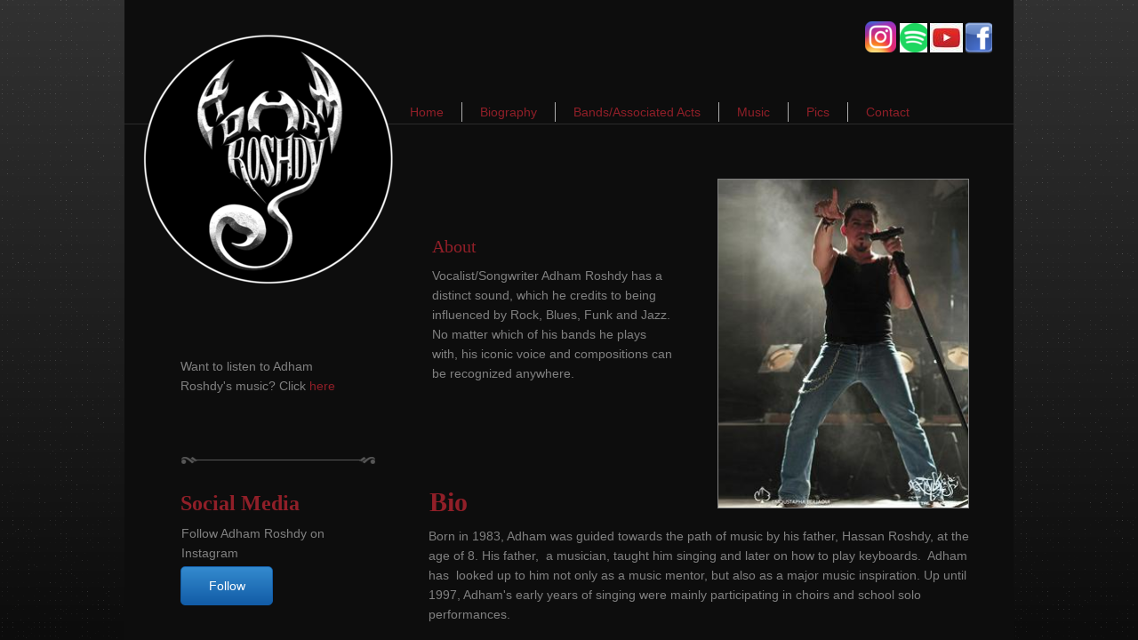

--- FILE ---
content_type: text/html; charset=utf-8
request_url: http://www.adhamroshdy.com/biography.html
body_size: 12642
content:
 <!DOCTYPE html><html lang="en" dir="ltr" data-tcc-ignore=""><head><title>Biography | Adham Roshdy</title><meta http-equiv="content-type" content="text/html; charset=UTF-8"><meta http-equiv="X-UA-Compatible" content="IE=edge,chrome=1"><link rel="stylesheet" type="text/css" href="site.css?v="><script> if (typeof ($sf) === "undefined") { $sf = { baseUrl: "https://img1.wsimg.com/wst/v7/WSB7_J_20231214_1603_WSB-19243_4607/v2", skin: "app", preload: 0, require: { jquery: "https://img1.wsimg.com/wst/v7/WSB7_J_20231214_1603_WSB-19243_4607/v2/libs/jquery/jq.js", paths: { "wsbcore": "common/wsb/core", "knockout": "libs/knockout/knockout" } } }; } </script><script id="duel" src="//img1.wsimg.com/starfield/duel/v2.5.8/duel.js?appid=O3BkA5J1#TzNCa0E1SjF2Mi41Ljdwcm9k"></script><script> define('jquery', ['jq!starfield/jquery.mod'], function(m) { return m; }); define('appconfig', [], { documentDownloadBaseUrl: 'http://nebula.wsimg.com' }); </script><meta http-equiv="Content-Location" content="biography.html"><meta name="generator" content="Starfield Technologies; Go Daddy Website Builder 7.0.5350"><meta name="description" content="Know how Adham Roshdy got into the music career, his experience in the music scene and more."><meta property="og:type" content="website"><meta property="og:title" content="Biography | Adham Roshdy"><meta property="og:site_name" content="Adham Roshdy | Vocalist-Bassist-Songwriter-Music Composer"><meta property="og:url" content="http://www.adhamroshdy.com/biography.html"><meta property="og:description" content="Know how Adham Roshdy got into the music career, his experience in the music scene and more."><meta property="og:image" content="//nebula.wsimg.com/998cf2bf6771c0e0ca403811f52799f6?AccessKeyId=896BEAB80A517DC5975C&disposition=0&alloworigin=1"><meta property="og:locale" content="en_AE"></head><body><style data-inline-fonts>/* vietnamese */
@font-face {
  font-family: 'Allura';
  font-style: normal;
  font-weight: 400;
  src: url(https://img1.wsimg.com/gfonts/s/allura/v23/9oRPNYsQpS4zjuA_hAgWDto.woff2) format('woff2');
  unicode-range: U+0102-0103, U+0110-0111, U+0128-0129, U+0168-0169, U+01A0-01A1, U+01AF-01B0, U+0300-0301, U+0303-0304, U+0308-0309, U+0323, U+0329, U+1EA0-1EF9, U+20AB;
}
/* latin-ext */
@font-face {
  font-family: 'Allura';
  font-style: normal;
  font-weight: 400;
  src: url(https://img1.wsimg.com/gfonts/s/allura/v23/9oRPNYsQpS4zjuA_hQgWDto.woff2) format('woff2');
  unicode-range: U+0100-02BA, U+02BD-02C5, U+02C7-02CC, U+02CE-02D7, U+02DD-02FF, U+0304, U+0308, U+0329, U+1D00-1DBF, U+1E00-1E9F, U+1EF2-1EFF, U+2020, U+20A0-20AB, U+20AD-20C0, U+2113, U+2C60-2C7F, U+A720-A7FF;
}
/* latin */
@font-face {
  font-family: 'Allura';
  font-style: normal;
  font-weight: 400;
  src: url(https://img1.wsimg.com/gfonts/s/allura/v23/9oRPNYsQpS4zjuA_iwgW.woff2) format('woff2');
  unicode-range: U+0000-00FF, U+0131, U+0152-0153, U+02BB-02BC, U+02C6, U+02DA, U+02DC, U+0304, U+0308, U+0329, U+2000-206F, U+20AC, U+2122, U+2191, U+2193, U+2212, U+2215, U+FEFF, U+FFFD;
}
/* cyrillic */
@font-face {
  font-family: 'Amatic SC';
  font-style: normal;
  font-weight: 400;
  src: url(https://img1.wsimg.com/gfonts/s/amaticsc/v28/TUZyzwprpvBS1izr_vOEDuSfQZQ.woff2) format('woff2');
  unicode-range: U+0301, U+0400-045F, U+0490-0491, U+04B0-04B1, U+2116;
}
/* hebrew */
@font-face {
  font-family: 'Amatic SC';
  font-style: normal;
  font-weight: 400;
  src: url(https://img1.wsimg.com/gfonts/s/amaticsc/v28/TUZyzwprpvBS1izr_vOECOSfQZQ.woff2) format('woff2');
  unicode-range: U+0307-0308, U+0590-05FF, U+200C-2010, U+20AA, U+25CC, U+FB1D-FB4F;
}
/* vietnamese */
@font-face {
  font-family: 'Amatic SC';
  font-style: normal;
  font-weight: 400;
  src: url(https://img1.wsimg.com/gfonts/s/amaticsc/v28/TUZyzwprpvBS1izr_vOEBeSfQZQ.woff2) format('woff2');
  unicode-range: U+0102-0103, U+0110-0111, U+0128-0129, U+0168-0169, U+01A0-01A1, U+01AF-01B0, U+0300-0301, U+0303-0304, U+0308-0309, U+0323, U+0329, U+1EA0-1EF9, U+20AB;
}
/* latin-ext */
@font-face {
  font-family: 'Amatic SC';
  font-style: normal;
  font-weight: 400;
  src: url(https://img1.wsimg.com/gfonts/s/amaticsc/v28/TUZyzwprpvBS1izr_vOEBOSfQZQ.woff2) format('woff2');
  unicode-range: U+0100-02BA, U+02BD-02C5, U+02C7-02CC, U+02CE-02D7, U+02DD-02FF, U+0304, U+0308, U+0329, U+1D00-1DBF, U+1E00-1E9F, U+1EF2-1EFF, U+2020, U+20A0-20AB, U+20AD-20C0, U+2113, U+2C60-2C7F, U+A720-A7FF;
}
/* latin */
@font-face {
  font-family: 'Amatic SC';
  font-style: normal;
  font-weight: 400;
  src: url(https://img1.wsimg.com/gfonts/s/amaticsc/v28/TUZyzwprpvBS1izr_vOECuSf.woff2) format('woff2');
  unicode-range: U+0000-00FF, U+0131, U+0152-0153, U+02BB-02BC, U+02C6, U+02DA, U+02DC, U+0304, U+0308, U+0329, U+2000-206F, U+20AC, U+2122, U+2191, U+2193, U+2212, U+2215, U+FEFF, U+FFFD;
}
/* vietnamese */
@font-face {
  font-family: 'Arizonia';
  font-style: normal;
  font-weight: 400;
  src: url(https://img1.wsimg.com/gfonts/s/arizonia/v23/neIIzCemt4A5qa7mv5WOFqwKUQ.woff2) format('woff2');
  unicode-range: U+0102-0103, U+0110-0111, U+0128-0129, U+0168-0169, U+01A0-01A1, U+01AF-01B0, U+0300-0301, U+0303-0304, U+0308-0309, U+0323, U+0329, U+1EA0-1EF9, U+20AB;
}
/* latin-ext */
@font-face {
  font-family: 'Arizonia';
  font-style: normal;
  font-weight: 400;
  src: url(https://img1.wsimg.com/gfonts/s/arizonia/v23/neIIzCemt4A5qa7mv5WPFqwKUQ.woff2) format('woff2');
  unicode-range: U+0100-02BA, U+02BD-02C5, U+02C7-02CC, U+02CE-02D7, U+02DD-02FF, U+0304, U+0308, U+0329, U+1D00-1DBF, U+1E00-1E9F, U+1EF2-1EFF, U+2020, U+20A0-20AB, U+20AD-20C0, U+2113, U+2C60-2C7F, U+A720-A7FF;
}
/* latin */
@font-face {
  font-family: 'Arizonia';
  font-style: normal;
  font-weight: 400;
  src: url(https://img1.wsimg.com/gfonts/s/arizonia/v23/neIIzCemt4A5qa7mv5WBFqw.woff2) format('woff2');
  unicode-range: U+0000-00FF, U+0131, U+0152-0153, U+02BB-02BC, U+02C6, U+02DA, U+02DC, U+0304, U+0308, U+0329, U+2000-206F, U+20AC, U+2122, U+2191, U+2193, U+2212, U+2215, U+FEFF, U+FFFD;
}
/* latin */
@font-face {
  font-family: 'Averia Sans Libre';
  font-style: normal;
  font-weight: 400;
  src: url(https://img1.wsimg.com/gfonts/s/averiasanslibre/v20/ga6XaxZG_G5OvCf_rt7FH3B6BHLMEdVOEoI.woff2) format('woff2');
  unicode-range: U+0000-00FF, U+0131, U+0152-0153, U+02BB-02BC, U+02C6, U+02DA, U+02DC, U+0304, U+0308, U+0329, U+2000-206F, U+20AC, U+2122, U+2191, U+2193, U+2212, U+2215, U+FEFF, U+FFFD;
}
/* latin */
@font-face {
  font-family: 'Cabin Sketch';
  font-style: normal;
  font-weight: 400;
  src: url(https://img1.wsimg.com/gfonts/s/cabinsketch/v23/QGYpz_kZZAGCONcK2A4bGOj8mNhN.woff2) format('woff2');
  unicode-range: U+0000-00FF, U+0131, U+0152-0153, U+02BB-02BC, U+02C6, U+02DA, U+02DC, U+0304, U+0308, U+0329, U+2000-206F, U+20AC, U+2122, U+2191, U+2193, U+2212, U+2215, U+FEFF, U+FFFD;
}
/* vietnamese */
@font-face {
  font-family: 'Francois One';
  font-style: normal;
  font-weight: 400;
  src: url(https://img1.wsimg.com/gfonts/s/francoisone/v22/_Xmr-H4zszafZw3A-KPSZut9zgiRi_Y.woff2) format('woff2');
  unicode-range: U+0102-0103, U+0110-0111, U+0128-0129, U+0168-0169, U+01A0-01A1, U+01AF-01B0, U+0300-0301, U+0303-0304, U+0308-0309, U+0323, U+0329, U+1EA0-1EF9, U+20AB;
}
/* latin-ext */
@font-face {
  font-family: 'Francois One';
  font-style: normal;
  font-weight: 400;
  src: url(https://img1.wsimg.com/gfonts/s/francoisone/v22/_Xmr-H4zszafZw3A-KPSZut9zwiRi_Y.woff2) format('woff2');
  unicode-range: U+0100-02BA, U+02BD-02C5, U+02C7-02CC, U+02CE-02D7, U+02DD-02FF, U+0304, U+0308, U+0329, U+1D00-1DBF, U+1E00-1E9F, U+1EF2-1EFF, U+2020, U+20A0-20AB, U+20AD-20C0, U+2113, U+2C60-2C7F, U+A720-A7FF;
}
/* latin */
@font-face {
  font-family: 'Francois One';
  font-style: normal;
  font-weight: 400;
  src: url(https://img1.wsimg.com/gfonts/s/francoisone/v22/_Xmr-H4zszafZw3A-KPSZut9wQiR.woff2) format('woff2');
  unicode-range: U+0000-00FF, U+0131, U+0152-0153, U+02BB-02BC, U+02C6, U+02DA, U+02DC, U+0304, U+0308, U+0329, U+2000-206F, U+20AC, U+2122, U+2191, U+2193, U+2212, U+2215, U+FEFF, U+FFFD;
}
/* latin-ext */
@font-face {
  font-family: 'Fredericka the Great';
  font-style: normal;
  font-weight: 400;
  src: url(https://img1.wsimg.com/gfonts/s/frederickathegreat/v23/9Bt33CxNwt7aOctW2xjbCstzwVKsIBVV--StxbcVcg.woff2) format('woff2');
  unicode-range: U+0100-02BA, U+02BD-02C5, U+02C7-02CC, U+02CE-02D7, U+02DD-02FF, U+0304, U+0308, U+0329, U+1D00-1DBF, U+1E00-1E9F, U+1EF2-1EFF, U+2020, U+20A0-20AB, U+20AD-20C0, U+2113, U+2C60-2C7F, U+A720-A7FF;
}
/* latin */
@font-face {
  font-family: 'Fredericka the Great';
  font-style: normal;
  font-weight: 400;
  src: url(https://img1.wsimg.com/gfonts/s/frederickathegreat/v23/9Bt33CxNwt7aOctW2xjbCstzwVKsIBVV--Sjxbc.woff2) format('woff2');
  unicode-range: U+0000-00FF, U+0131, U+0152-0153, U+02BB-02BC, U+02C6, U+02DA, U+02DC, U+0304, U+0308, U+0329, U+2000-206F, U+20AC, U+2122, U+2191, U+2193, U+2212, U+2215, U+FEFF, U+FFFD;
}
/* latin */
@font-face {
  font-family: 'Jacques Francois Shadow';
  font-style: normal;
  font-weight: 400;
  src: url(https://img1.wsimg.com/gfonts/s/jacquesfrancoisshadow/v27/KR1FBtOz8PKTMk-kqdkLVrvR0ECFrB6Pin-2_p8Suno.woff2) format('woff2');
  unicode-range: U+0000-00FF, U+0131, U+0152-0153, U+02BB-02BC, U+02C6, U+02DA, U+02DC, U+0304, U+0308, U+0329, U+2000-206F, U+20AC, U+2122, U+2191, U+2193, U+2212, U+2215, U+FEFF, U+FFFD;
}
/* latin */
@font-face {
  font-family: 'Josefin Slab';
  font-style: normal;
  font-weight: 400;
  src: url(https://img1.wsimg.com/gfonts/s/josefinslab/v29/lW-swjwOK3Ps5GSJlNNkMalNpiZe_ldbOR4W71msR349Kg.woff2) format('woff2');
  unicode-range: U+0000-00FF, U+0131, U+0152-0153, U+02BB-02BC, U+02C6, U+02DA, U+02DC, U+0304, U+0308, U+0329, U+2000-206F, U+20AC, U+2122, U+2191, U+2193, U+2212, U+2215, U+FEFF, U+FFFD;
}
/* latin-ext */
@font-face {
  font-family: 'Kaushan Script';
  font-style: normal;
  font-weight: 400;
  src: url(https://img1.wsimg.com/gfonts/s/kaushanscript/v19/vm8vdRfvXFLG3OLnsO15WYS5DG72wNJHMw.woff2) format('woff2');
  unicode-range: U+0100-02BA, U+02BD-02C5, U+02C7-02CC, U+02CE-02D7, U+02DD-02FF, U+0304, U+0308, U+0329, U+1D00-1DBF, U+1E00-1E9F, U+1EF2-1EFF, U+2020, U+20A0-20AB, U+20AD-20C0, U+2113, U+2C60-2C7F, U+A720-A7FF;
}
/* latin */
@font-face {
  font-family: 'Kaushan Script';
  font-style: normal;
  font-weight: 400;
  src: url(https://img1.wsimg.com/gfonts/s/kaushanscript/v19/vm8vdRfvXFLG3OLnsO15WYS5DG74wNI.woff2) format('woff2');
  unicode-range: U+0000-00FF, U+0131, U+0152-0153, U+02BB-02BC, U+02C6, U+02DA, U+02DC, U+0304, U+0308, U+0329, U+2000-206F, U+20AC, U+2122, U+2191, U+2193, U+2212, U+2215, U+FEFF, U+FFFD;
}
/* latin-ext */
@font-face {
  font-family: 'Love Ya Like A Sister';
  font-style: normal;
  font-weight: 400;
  src: url(https://img1.wsimg.com/gfonts/s/loveyalikeasister/v23/R70EjzUBlOqPeouhFDfR80-0FhOqJubN-BeL-3xdgGE.woff2) format('woff2');
  unicode-range: U+0100-02BA, U+02BD-02C5, U+02C7-02CC, U+02CE-02D7, U+02DD-02FF, U+0304, U+0308, U+0329, U+1D00-1DBF, U+1E00-1E9F, U+1EF2-1EFF, U+2020, U+20A0-20AB, U+20AD-20C0, U+2113, U+2C60-2C7F, U+A720-A7FF;
}
/* latin */
@font-face {
  font-family: 'Love Ya Like A Sister';
  font-style: normal;
  font-weight: 400;
  src: url(https://img1.wsimg.com/gfonts/s/loveyalikeasister/v23/R70EjzUBlOqPeouhFDfR80-0FhOqJubN-BeL9Xxd.woff2) format('woff2');
  unicode-range: U+0000-00FF, U+0131, U+0152-0153, U+02BB-02BC, U+02C6, U+02DA, U+02DC, U+0304, U+0308, U+0329, U+2000-206F, U+20AC, U+2122, U+2191, U+2193, U+2212, U+2215, U+FEFF, U+FFFD;
}
/* cyrillic-ext */
@font-face {
  font-family: 'Merriweather';
  font-style: normal;
  font-weight: 400;
  font-stretch: 100%;
  src: url(https://img1.wsimg.com/gfonts/s/merriweather/v33/u-4D0qyriQwlOrhSvowK_l5UcA6zuSYEqOzpPe3HOZJ5eX1WtLaQwmYiScCmDxhtNOKl8yDr3icaGV31GvU.woff2) format('woff2');
  unicode-range: U+0460-052F, U+1C80-1C8A, U+20B4, U+2DE0-2DFF, U+A640-A69F, U+FE2E-FE2F;
}
/* cyrillic */
@font-face {
  font-family: 'Merriweather';
  font-style: normal;
  font-weight: 400;
  font-stretch: 100%;
  src: url(https://img1.wsimg.com/gfonts/s/merriweather/v33/u-4D0qyriQwlOrhSvowK_l5UcA6zuSYEqOzpPe3HOZJ5eX1WtLaQwmYiScCmDxhtNOKl8yDr3icaEF31GvU.woff2) format('woff2');
  unicode-range: U+0301, U+0400-045F, U+0490-0491, U+04B0-04B1, U+2116;
}
/* vietnamese */
@font-face {
  font-family: 'Merriweather';
  font-style: normal;
  font-weight: 400;
  font-stretch: 100%;
  src: url(https://img1.wsimg.com/gfonts/s/merriweather/v33/u-4D0qyriQwlOrhSvowK_l5UcA6zuSYEqOzpPe3HOZJ5eX1WtLaQwmYiScCmDxhtNOKl8yDr3icaG131GvU.woff2) format('woff2');
  unicode-range: U+0102-0103, U+0110-0111, U+0128-0129, U+0168-0169, U+01A0-01A1, U+01AF-01B0, U+0300-0301, U+0303-0304, U+0308-0309, U+0323, U+0329, U+1EA0-1EF9, U+20AB;
}
/* latin-ext */
@font-face {
  font-family: 'Merriweather';
  font-style: normal;
  font-weight: 400;
  font-stretch: 100%;
  src: url(https://img1.wsimg.com/gfonts/s/merriweather/v33/u-4D0qyriQwlOrhSvowK_l5UcA6zuSYEqOzpPe3HOZJ5eX1WtLaQwmYiScCmDxhtNOKl8yDr3icaGl31GvU.woff2) format('woff2');
  unicode-range: U+0100-02BA, U+02BD-02C5, U+02C7-02CC, U+02CE-02D7, U+02DD-02FF, U+0304, U+0308, U+0329, U+1D00-1DBF, U+1E00-1E9F, U+1EF2-1EFF, U+2020, U+20A0-20AB, U+20AD-20C0, U+2113, U+2C60-2C7F, U+A720-A7FF;
}
/* latin */
@font-face {
  font-family: 'Merriweather';
  font-style: normal;
  font-weight: 400;
  font-stretch: 100%;
  src: url(https://img1.wsimg.com/gfonts/s/merriweather/v33/u-4D0qyriQwlOrhSvowK_l5UcA6zuSYEqOzpPe3HOZJ5eX1WtLaQwmYiScCmDxhtNOKl8yDr3icaFF31.woff2) format('woff2');
  unicode-range: U+0000-00FF, U+0131, U+0152-0153, U+02BB-02BC, U+02C6, U+02DA, U+02DC, U+0304, U+0308, U+0329, U+2000-206F, U+20AC, U+2122, U+2191, U+2193, U+2212, U+2215, U+FEFF, U+FFFD;
}
/* latin-ext */
@font-face {
  font-family: 'Offside';
  font-style: normal;
  font-weight: 400;
  src: url(https://img1.wsimg.com/gfonts/s/offside/v26/HI_KiYMWKa9QrAykc5joR6-d.woff2) format('woff2');
  unicode-range: U+0100-02BA, U+02BD-02C5, U+02C7-02CC, U+02CE-02D7, U+02DD-02FF, U+0304, U+0308, U+0329, U+1D00-1DBF, U+1E00-1E9F, U+1EF2-1EFF, U+2020, U+20A0-20AB, U+20AD-20C0, U+2113, U+2C60-2C7F, U+A720-A7FF;
}
/* latin */
@font-face {
  font-family: 'Offside';
  font-style: normal;
  font-weight: 400;
  src: url(https://img1.wsimg.com/gfonts/s/offside/v26/HI_KiYMWKa9QrAykc5boRw.woff2) format('woff2');
  unicode-range: U+0000-00FF, U+0131, U+0152-0153, U+02BB-02BC, U+02C6, U+02DA, U+02DC, U+0304, U+0308, U+0329, U+2000-206F, U+20AC, U+2122, U+2191, U+2193, U+2212, U+2215, U+FEFF, U+FFFD;
}
/* cyrillic-ext */
@font-face {
  font-family: 'Open Sans';
  font-style: normal;
  font-weight: 400;
  font-stretch: 100%;
  src: url(https://img1.wsimg.com/gfonts/s/opensans/v44/memSYaGs126MiZpBA-UvWbX2vVnXBbObj2OVZyOOSr4dVJWUgsjZ0B4taVIGxA.woff2) format('woff2');
  unicode-range: U+0460-052F, U+1C80-1C8A, U+20B4, U+2DE0-2DFF, U+A640-A69F, U+FE2E-FE2F;
}
/* cyrillic */
@font-face {
  font-family: 'Open Sans';
  font-style: normal;
  font-weight: 400;
  font-stretch: 100%;
  src: url(https://img1.wsimg.com/gfonts/s/opensans/v44/memSYaGs126MiZpBA-UvWbX2vVnXBbObj2OVZyOOSr4dVJWUgsjZ0B4kaVIGxA.woff2) format('woff2');
  unicode-range: U+0301, U+0400-045F, U+0490-0491, U+04B0-04B1, U+2116;
}
/* greek-ext */
@font-face {
  font-family: 'Open Sans';
  font-style: normal;
  font-weight: 400;
  font-stretch: 100%;
  src: url(https://img1.wsimg.com/gfonts/s/opensans/v44/memSYaGs126MiZpBA-UvWbX2vVnXBbObj2OVZyOOSr4dVJWUgsjZ0B4saVIGxA.woff2) format('woff2');
  unicode-range: U+1F00-1FFF;
}
/* greek */
@font-face {
  font-family: 'Open Sans';
  font-style: normal;
  font-weight: 400;
  font-stretch: 100%;
  src: url(https://img1.wsimg.com/gfonts/s/opensans/v44/memSYaGs126MiZpBA-UvWbX2vVnXBbObj2OVZyOOSr4dVJWUgsjZ0B4jaVIGxA.woff2) format('woff2');
  unicode-range: U+0370-0377, U+037A-037F, U+0384-038A, U+038C, U+038E-03A1, U+03A3-03FF;
}
/* hebrew */
@font-face {
  font-family: 'Open Sans';
  font-style: normal;
  font-weight: 400;
  font-stretch: 100%;
  src: url(https://img1.wsimg.com/gfonts/s/opensans/v44/memSYaGs126MiZpBA-UvWbX2vVnXBbObj2OVZyOOSr4dVJWUgsjZ0B4iaVIGxA.woff2) format('woff2');
  unicode-range: U+0307-0308, U+0590-05FF, U+200C-2010, U+20AA, U+25CC, U+FB1D-FB4F;
}
/* math */
@font-face {
  font-family: 'Open Sans';
  font-style: normal;
  font-weight: 400;
  font-stretch: 100%;
  src: url(https://img1.wsimg.com/gfonts/s/opensans/v44/memSYaGs126MiZpBA-UvWbX2vVnXBbObj2OVZyOOSr4dVJWUgsjZ0B5caVIGxA.woff2) format('woff2');
  unicode-range: U+0302-0303, U+0305, U+0307-0308, U+0310, U+0312, U+0315, U+031A, U+0326-0327, U+032C, U+032F-0330, U+0332-0333, U+0338, U+033A, U+0346, U+034D, U+0391-03A1, U+03A3-03A9, U+03B1-03C9, U+03D1, U+03D5-03D6, U+03F0-03F1, U+03F4-03F5, U+2016-2017, U+2034-2038, U+203C, U+2040, U+2043, U+2047, U+2050, U+2057, U+205F, U+2070-2071, U+2074-208E, U+2090-209C, U+20D0-20DC, U+20E1, U+20E5-20EF, U+2100-2112, U+2114-2115, U+2117-2121, U+2123-214F, U+2190, U+2192, U+2194-21AE, U+21B0-21E5, U+21F1-21F2, U+21F4-2211, U+2213-2214, U+2216-22FF, U+2308-230B, U+2310, U+2319, U+231C-2321, U+2336-237A, U+237C, U+2395, U+239B-23B7, U+23D0, U+23DC-23E1, U+2474-2475, U+25AF, U+25B3, U+25B7, U+25BD, U+25C1, U+25CA, U+25CC, U+25FB, U+266D-266F, U+27C0-27FF, U+2900-2AFF, U+2B0E-2B11, U+2B30-2B4C, U+2BFE, U+3030, U+FF5B, U+FF5D, U+1D400-1D7FF, U+1EE00-1EEFF;
}
/* symbols */
@font-face {
  font-family: 'Open Sans';
  font-style: normal;
  font-weight: 400;
  font-stretch: 100%;
  src: url(https://img1.wsimg.com/gfonts/s/opensans/v44/memSYaGs126MiZpBA-UvWbX2vVnXBbObj2OVZyOOSr4dVJWUgsjZ0B5OaVIGxA.woff2) format('woff2');
  unicode-range: U+0001-000C, U+000E-001F, U+007F-009F, U+20DD-20E0, U+20E2-20E4, U+2150-218F, U+2190, U+2192, U+2194-2199, U+21AF, U+21E6-21F0, U+21F3, U+2218-2219, U+2299, U+22C4-22C6, U+2300-243F, U+2440-244A, U+2460-24FF, U+25A0-27BF, U+2800-28FF, U+2921-2922, U+2981, U+29BF, U+29EB, U+2B00-2BFF, U+4DC0-4DFF, U+FFF9-FFFB, U+10140-1018E, U+10190-1019C, U+101A0, U+101D0-101FD, U+102E0-102FB, U+10E60-10E7E, U+1D2C0-1D2D3, U+1D2E0-1D37F, U+1F000-1F0FF, U+1F100-1F1AD, U+1F1E6-1F1FF, U+1F30D-1F30F, U+1F315, U+1F31C, U+1F31E, U+1F320-1F32C, U+1F336, U+1F378, U+1F37D, U+1F382, U+1F393-1F39F, U+1F3A7-1F3A8, U+1F3AC-1F3AF, U+1F3C2, U+1F3C4-1F3C6, U+1F3CA-1F3CE, U+1F3D4-1F3E0, U+1F3ED, U+1F3F1-1F3F3, U+1F3F5-1F3F7, U+1F408, U+1F415, U+1F41F, U+1F426, U+1F43F, U+1F441-1F442, U+1F444, U+1F446-1F449, U+1F44C-1F44E, U+1F453, U+1F46A, U+1F47D, U+1F4A3, U+1F4B0, U+1F4B3, U+1F4B9, U+1F4BB, U+1F4BF, U+1F4C8-1F4CB, U+1F4D6, U+1F4DA, U+1F4DF, U+1F4E3-1F4E6, U+1F4EA-1F4ED, U+1F4F7, U+1F4F9-1F4FB, U+1F4FD-1F4FE, U+1F503, U+1F507-1F50B, U+1F50D, U+1F512-1F513, U+1F53E-1F54A, U+1F54F-1F5FA, U+1F610, U+1F650-1F67F, U+1F687, U+1F68D, U+1F691, U+1F694, U+1F698, U+1F6AD, U+1F6B2, U+1F6B9-1F6BA, U+1F6BC, U+1F6C6-1F6CF, U+1F6D3-1F6D7, U+1F6E0-1F6EA, U+1F6F0-1F6F3, U+1F6F7-1F6FC, U+1F700-1F7FF, U+1F800-1F80B, U+1F810-1F847, U+1F850-1F859, U+1F860-1F887, U+1F890-1F8AD, U+1F8B0-1F8BB, U+1F8C0-1F8C1, U+1F900-1F90B, U+1F93B, U+1F946, U+1F984, U+1F996, U+1F9E9, U+1FA00-1FA6F, U+1FA70-1FA7C, U+1FA80-1FA89, U+1FA8F-1FAC6, U+1FACE-1FADC, U+1FADF-1FAE9, U+1FAF0-1FAF8, U+1FB00-1FBFF;
}
/* vietnamese */
@font-face {
  font-family: 'Open Sans';
  font-style: normal;
  font-weight: 400;
  font-stretch: 100%;
  src: url(https://img1.wsimg.com/gfonts/s/opensans/v44/memSYaGs126MiZpBA-UvWbX2vVnXBbObj2OVZyOOSr4dVJWUgsjZ0B4vaVIGxA.woff2) format('woff2');
  unicode-range: U+0102-0103, U+0110-0111, U+0128-0129, U+0168-0169, U+01A0-01A1, U+01AF-01B0, U+0300-0301, U+0303-0304, U+0308-0309, U+0323, U+0329, U+1EA0-1EF9, U+20AB;
}
/* latin-ext */
@font-face {
  font-family: 'Open Sans';
  font-style: normal;
  font-weight: 400;
  font-stretch: 100%;
  src: url(https://img1.wsimg.com/gfonts/s/opensans/v44/memSYaGs126MiZpBA-UvWbX2vVnXBbObj2OVZyOOSr4dVJWUgsjZ0B4uaVIGxA.woff2) format('woff2');
  unicode-range: U+0100-02BA, U+02BD-02C5, U+02C7-02CC, U+02CE-02D7, U+02DD-02FF, U+0304, U+0308, U+0329, U+1D00-1DBF, U+1E00-1E9F, U+1EF2-1EFF, U+2020, U+20A0-20AB, U+20AD-20C0, U+2113, U+2C60-2C7F, U+A720-A7FF;
}
/* latin */
@font-face {
  font-family: 'Open Sans';
  font-style: normal;
  font-weight: 400;
  font-stretch: 100%;
  src: url(https://img1.wsimg.com/gfonts/s/opensans/v44/memSYaGs126MiZpBA-UvWbX2vVnXBbObj2OVZyOOSr4dVJWUgsjZ0B4gaVI.woff2) format('woff2');
  unicode-range: U+0000-00FF, U+0131, U+0152-0153, U+02BB-02BC, U+02C6, U+02DA, U+02DC, U+0304, U+0308, U+0329, U+2000-206F, U+20AC, U+2122, U+2191, U+2193, U+2212, U+2215, U+FEFF, U+FFFD;
}
/* cyrillic-ext */
@font-face {
  font-family: 'Oswald';
  font-style: normal;
  font-weight: 400;
  src: url(https://img1.wsimg.com/gfonts/s/oswald/v57/TK3_WkUHHAIjg75cFRf3bXL8LICs1_FvsUtiZTaR.woff2) format('woff2');
  unicode-range: U+0460-052F, U+1C80-1C8A, U+20B4, U+2DE0-2DFF, U+A640-A69F, U+FE2E-FE2F;
}
/* cyrillic */
@font-face {
  font-family: 'Oswald';
  font-style: normal;
  font-weight: 400;
  src: url(https://img1.wsimg.com/gfonts/s/oswald/v57/TK3_WkUHHAIjg75cFRf3bXL8LICs1_FvsUJiZTaR.woff2) format('woff2');
  unicode-range: U+0301, U+0400-045F, U+0490-0491, U+04B0-04B1, U+2116;
}
/* vietnamese */
@font-face {
  font-family: 'Oswald';
  font-style: normal;
  font-weight: 400;
  src: url(https://img1.wsimg.com/gfonts/s/oswald/v57/TK3_WkUHHAIjg75cFRf3bXL8LICs1_FvsUliZTaR.woff2) format('woff2');
  unicode-range: U+0102-0103, U+0110-0111, U+0128-0129, U+0168-0169, U+01A0-01A1, U+01AF-01B0, U+0300-0301, U+0303-0304, U+0308-0309, U+0323, U+0329, U+1EA0-1EF9, U+20AB;
}
/* latin-ext */
@font-face {
  font-family: 'Oswald';
  font-style: normal;
  font-weight: 400;
  src: url(https://img1.wsimg.com/gfonts/s/oswald/v57/TK3_WkUHHAIjg75cFRf3bXL8LICs1_FvsUhiZTaR.woff2) format('woff2');
  unicode-range: U+0100-02BA, U+02BD-02C5, U+02C7-02CC, U+02CE-02D7, U+02DD-02FF, U+0304, U+0308, U+0329, U+1D00-1DBF, U+1E00-1E9F, U+1EF2-1EFF, U+2020, U+20A0-20AB, U+20AD-20C0, U+2113, U+2C60-2C7F, U+A720-A7FF;
}
/* latin */
@font-face {
  font-family: 'Oswald';
  font-style: normal;
  font-weight: 400;
  src: url(https://img1.wsimg.com/gfonts/s/oswald/v57/TK3_WkUHHAIjg75cFRf3bXL8LICs1_FvsUZiZQ.woff2) format('woff2');
  unicode-range: U+0000-00FF, U+0131, U+0152-0153, U+02BB-02BC, U+02C6, U+02DA, U+02DC, U+0304, U+0308, U+0329, U+2000-206F, U+20AC, U+2122, U+2191, U+2193, U+2212, U+2215, U+FEFF, U+FFFD;
}
/* latin-ext */
@font-face {
  font-family: 'Over the Rainbow';
  font-style: normal;
  font-weight: 400;
  src: url(https://img1.wsimg.com/gfonts/s/overtherainbow/v23/11haGoXG1k_HKhMLUWz7Mc7vvW5ulvqs9eA2.woff2) format('woff2');
  unicode-range: U+0100-02BA, U+02BD-02C5, U+02C7-02CC, U+02CE-02D7, U+02DD-02FF, U+0304, U+0308, U+0329, U+1D00-1DBF, U+1E00-1E9F, U+1EF2-1EFF, U+2020, U+20A0-20AB, U+20AD-20C0, U+2113, U+2C60-2C7F, U+A720-A7FF;
}
/* latin */
@font-face {
  font-family: 'Over the Rainbow';
  font-style: normal;
  font-weight: 400;
  src: url(https://img1.wsimg.com/gfonts/s/overtherainbow/v23/11haGoXG1k_HKhMLUWz7Mc7vvW5ulvSs9Q.woff2) format('woff2');
  unicode-range: U+0000-00FF, U+0131, U+0152-0153, U+02BB-02BC, U+02C6, U+02DA, U+02DC, U+0304, U+0308, U+0329, U+2000-206F, U+20AC, U+2122, U+2191, U+2193, U+2212, U+2215, U+FEFF, U+FFFD;
}
/* cyrillic-ext */
@font-face {
  font-family: 'Pacifico';
  font-style: normal;
  font-weight: 400;
  src: url(https://img1.wsimg.com/gfonts/s/pacifico/v23/FwZY7-Qmy14u9lezJ-6K6MmTpA.woff2) format('woff2');
  unicode-range: U+0460-052F, U+1C80-1C8A, U+20B4, U+2DE0-2DFF, U+A640-A69F, U+FE2E-FE2F;
}
/* cyrillic */
@font-face {
  font-family: 'Pacifico';
  font-style: normal;
  font-weight: 400;
  src: url(https://img1.wsimg.com/gfonts/s/pacifico/v23/FwZY7-Qmy14u9lezJ-6D6MmTpA.woff2) format('woff2');
  unicode-range: U+0301, U+0400-045F, U+0490-0491, U+04B0-04B1, U+2116;
}
/* vietnamese */
@font-face {
  font-family: 'Pacifico';
  font-style: normal;
  font-weight: 400;
  src: url(https://img1.wsimg.com/gfonts/s/pacifico/v23/FwZY7-Qmy14u9lezJ-6I6MmTpA.woff2) format('woff2');
  unicode-range: U+0102-0103, U+0110-0111, U+0128-0129, U+0168-0169, U+01A0-01A1, U+01AF-01B0, U+0300-0301, U+0303-0304, U+0308-0309, U+0323, U+0329, U+1EA0-1EF9, U+20AB;
}
/* latin-ext */
@font-face {
  font-family: 'Pacifico';
  font-style: normal;
  font-weight: 400;
  src: url(https://img1.wsimg.com/gfonts/s/pacifico/v23/FwZY7-Qmy14u9lezJ-6J6MmTpA.woff2) format('woff2');
  unicode-range: U+0100-02BA, U+02BD-02C5, U+02C7-02CC, U+02CE-02D7, U+02DD-02FF, U+0304, U+0308, U+0329, U+1D00-1DBF, U+1E00-1E9F, U+1EF2-1EFF, U+2020, U+20A0-20AB, U+20AD-20C0, U+2113, U+2C60-2C7F, U+A720-A7FF;
}
/* latin */
@font-face {
  font-family: 'Pacifico';
  font-style: normal;
  font-weight: 400;
  src: url(https://img1.wsimg.com/gfonts/s/pacifico/v23/FwZY7-Qmy14u9lezJ-6H6Mk.woff2) format('woff2');
  unicode-range: U+0000-00FF, U+0131, U+0152-0153, U+02BB-02BC, U+02C6, U+02DA, U+02DC, U+0304, U+0308, U+0329, U+2000-206F, U+20AC, U+2122, U+2191, U+2193, U+2212, U+2215, U+FEFF, U+FFFD;
}
/* latin-ext */
@font-face {
  font-family: 'Romanesco';
  font-style: normal;
  font-weight: 400;
  src: url(https://img1.wsimg.com/gfonts/s/romanesco/v22/w8gYH2ozQOY7_r_J7mSX1XYKmOo.woff2) format('woff2');
  unicode-range: U+0100-02BA, U+02BD-02C5, U+02C7-02CC, U+02CE-02D7, U+02DD-02FF, U+0304, U+0308, U+0329, U+1D00-1DBF, U+1E00-1E9F, U+1EF2-1EFF, U+2020, U+20A0-20AB, U+20AD-20C0, U+2113, U+2C60-2C7F, U+A720-A7FF;
}
/* latin */
@font-face {
  font-family: 'Romanesco';
  font-style: normal;
  font-weight: 400;
  src: url(https://img1.wsimg.com/gfonts/s/romanesco/v22/w8gYH2ozQOY7_r_J7mSX23YK.woff2) format('woff2');
  unicode-range: U+0000-00FF, U+0131, U+0152-0153, U+02BB-02BC, U+02C6, U+02DA, U+02DC, U+0304, U+0308, U+0329, U+2000-206F, U+20AC, U+2122, U+2191, U+2193, U+2212, U+2215, U+FEFF, U+FFFD;
}
/* latin-ext */
@font-face {
  font-family: 'Sacramento';
  font-style: normal;
  font-weight: 400;
  src: url(https://img1.wsimg.com/gfonts/s/sacramento/v17/buEzpo6gcdjy0EiZMBUG4CMf_exL.woff2) format('woff2');
  unicode-range: U+0100-02BA, U+02BD-02C5, U+02C7-02CC, U+02CE-02D7, U+02DD-02FF, U+0304, U+0308, U+0329, U+1D00-1DBF, U+1E00-1E9F, U+1EF2-1EFF, U+2020, U+20A0-20AB, U+20AD-20C0, U+2113, U+2C60-2C7F, U+A720-A7FF;
}
/* latin */
@font-face {
  font-family: 'Sacramento';
  font-style: normal;
  font-weight: 400;
  src: url(https://img1.wsimg.com/gfonts/s/sacramento/v17/buEzpo6gcdjy0EiZMBUG4C0f_Q.woff2) format('woff2');
  unicode-range: U+0000-00FF, U+0131, U+0152-0153, U+02BB-02BC, U+02C6, U+02DA, U+02DC, U+0304, U+0308, U+0329, U+2000-206F, U+20AC, U+2122, U+2191, U+2193, U+2212, U+2215, U+FEFF, U+FFFD;
}
/* latin-ext */
@font-face {
  font-family: 'Seaweed Script';
  font-style: normal;
  font-weight: 400;
  src: url(https://img1.wsimg.com/gfonts/s/seaweedscript/v17/bx6cNx6Tne2pxOATYE8C_Rsoe3WA8qY2VQ.woff2) format('woff2');
  unicode-range: U+0100-02BA, U+02BD-02C5, U+02C7-02CC, U+02CE-02D7, U+02DD-02FF, U+0304, U+0308, U+0329, U+1D00-1DBF, U+1E00-1E9F, U+1EF2-1EFF, U+2020, U+20A0-20AB, U+20AD-20C0, U+2113, U+2C60-2C7F, U+A720-A7FF;
}
/* latin */
@font-face {
  font-family: 'Seaweed Script';
  font-style: normal;
  font-weight: 400;
  src: url(https://img1.wsimg.com/gfonts/s/seaweedscript/v17/bx6cNx6Tne2pxOATYE8C_Rsoe3WO8qY.woff2) format('woff2');
  unicode-range: U+0000-00FF, U+0131, U+0152-0153, U+02BB-02BC, U+02C6, U+02DA, U+02DC, U+0304, U+0308, U+0329, U+2000-206F, U+20AC, U+2122, U+2191, U+2193, U+2212, U+2215, U+FEFF, U+FFFD;
}
/* latin-ext */
@font-face {
  font-family: 'Special Elite';
  font-style: normal;
  font-weight: 400;
  src: url(https://img1.wsimg.com/gfonts/s/specialelite/v20/XLYgIZbkc4JPUL5CVArUVL0ntn4OSEFt.woff2) format('woff2');
  unicode-range: U+0100-02BA, U+02BD-02C5, U+02C7-02CC, U+02CE-02D7, U+02DD-02FF, U+0304, U+0308, U+0329, U+1D00-1DBF, U+1E00-1E9F, U+1EF2-1EFF, U+2020, U+20A0-20AB, U+20AD-20C0, U+2113, U+2C60-2C7F, U+A720-A7FF;
}
/* latin */
@font-face {
  font-family: 'Special Elite';
  font-style: normal;
  font-weight: 400;
  src: url(https://img1.wsimg.com/gfonts/s/specialelite/v20/XLYgIZbkc4JPUL5CVArUVL0ntnAOSA.woff2) format('woff2');
  unicode-range: U+0000-00FF, U+0131, U+0152-0153, U+02BB-02BC, U+02C6, U+02DA, U+02DC, U+0304, U+0308, U+0329, U+2000-206F, U+20AC, U+2122, U+2191, U+2193, U+2212, U+2215, U+FEFF, U+FFFD;
}

/* latin-ext */
@font-face {
  font-family: 'Seaweed Script';
  font-style: normal;
  font-weight: 400;
  src: url(https://img1.wsimg.com/gfonts/s/seaweedscript/v17/bx6cNx6Tne2pxOATYE8C_Rsoe3WA8qY2VQ.woff2) format('woff2');
  unicode-range: U+0100-02BA, U+02BD-02C5, U+02C7-02CC, U+02CE-02D7, U+02DD-02FF, U+0304, U+0308, U+0329, U+1D00-1DBF, U+1E00-1E9F, U+1EF2-1EFF, U+2020, U+20A0-20AB, U+20AD-20C0, U+2113, U+2C60-2C7F, U+A720-A7FF;
}
/* latin */
@font-face {
  font-family: 'Seaweed Script';
  font-style: normal;
  font-weight: 400;
  src: url(https://img1.wsimg.com/gfonts/s/seaweedscript/v17/bx6cNx6Tne2pxOATYE8C_Rsoe3WO8qY.woff2) format('woff2');
  unicode-range: U+0000-00FF, U+0131, U+0152-0153, U+02BB-02BC, U+02C6, U+02DA, U+02DC, U+0304, U+0308, U+0329, U+2000-206F, U+20AC, U+2122, U+2191, U+2193, U+2212, U+2215, U+FEFF, U+FFFD;
}
</style><style type="text/css"> #wsb-element-00000000-0000-0000-0000-000030492430{top:11px;left:-14px;position:absolute;z-index:38}#wsb-element-00000000-0000-0000-0000-000030492430 .wsb-image-inner{}#wsb-element-00000000-0000-0000-0000-000030492430 .wsb-image-inner div{width:344px;height:344px;position:relative;overflow:hidden}#wsb-element-00000000-0000-0000-0000-000030492430 img{position:absolute}#wsb-element-00000000-0000-0000-0000-000031613420{top:589px;left:64px;position:absolute;z-index:48}#wsb-element-00000000-0000-0000-0000-000031613420 .txt{width:207px;height:89px}#wsb-element-00000000-0000-0000-0000-000031613096{top:201px;left:667px;position:absolute;z-index:46}#wsb-element-00000000-0000-0000-0000-000031613096 .wsb-image-inner{}#wsb-element-00000000-0000-0000-0000-000031613096 .wsb-image-inner div{width:281px;height:369px;position:relative;overflow:hidden}#wsb-element-00000000-0000-0000-0000-000031613096 img{position:absolute}#wsb-element-00000000-0000-0000-0000-000031613421{top:401px;left:63px;position:absolute;z-index:47}#wsb-element-00000000-0000-0000-0000-000031613421 .txt{width:207px;height:45px}#wsb-element-00000000-0000-0000-0000-000031613418{top:508px;left:48px;position:absolute;z-index:50}#wsb-element-00000000-0000-0000-0000-000031613418 .wsb-image-inner{}#wsb-element-00000000-0000-0000-0000-000031613418 .wsb-image-inner div{width:243px;height:28px;position:relative;overflow:hidden}#wsb-element-00000000-0000-0000-0000-000031613418 img{position:absolute}#wsb-element-00000000-0000-0000-0000-000031062424{top:26px;left:872px;position:absolute;z-index:42}#wsb-element-00000000-0000-0000-0000-000031062424 .wsb-image-inner{}#wsb-element-00000000-0000-0000-0000-000031062424 .wsb-image-inner div{width:30.72px;height:33px;position:relative;overflow:hidden}#wsb-element-00000000-0000-0000-0000-000031062424 img{position:absolute}#wsb-element-00000000-0000-0000-0000-000031061585{top:25px;left:946px;position:absolute;z-index:41}#wsb-element-00000000-0000-0000-0000-000031061585 .wsb-image-inner{}#wsb-element-00000000-0000-0000-0000-000031061585 .wsb-image-inner div{width:30px;height:36px;position:relative;overflow:hidden}#wsb-element-00000000-0000-0000-0000-000031061585 img{position:absolute}#wsb-element-00000000-0000-0000-0000-000015225414{top:139px;left:0px;position:absolute;z-index:13}#wsb-element-00000000-0000-0000-0000-000015225414 .wsb-line-element{width:1000px;height:20px}#wsb-element-00000000-0000-0000-0000-000031613610{top:548px;left:343px;position:absolute;z-index:51}#wsb-element-00000000-0000-0000-0000-000031613610 .txt{width:300px;height:58px}#wsb-element-00000000-0000-0000-0000-000031613095{top:260px;left:346px;position:absolute;z-index:45}#wsb-element-00000000-0000-0000-0000-000031613095 .txt{width:300px;height:55px}#wsb-element-00000000-0000-0000-0000-000032014371{top:1688px;left:342px;position:absolute;z-index:58}#wsb-element-00000000-0000-0000-0000-000032014371 .txt{width:607px;height:716px}#wsb-element-00000000-0000-0000-0000-000031613607{top:2434px;left:427px;position:absolute;z-index:54}#wsb-element-00000000-0000-0000-0000-000031613607 .wsb-image-inner{}#wsb-element-00000000-0000-0000-0000-000031613607 .wsb-image-inner div{width:450px;height:300px;position:relative;overflow:hidden}#wsb-element-00000000-0000-0000-0000-000031613607 img{position:absolute}#wsb-element-00000000-0000-0000-0000-000015225405{top:77px;left:47px;position:absolute;z-index:21}#wsb-element-00000000-0000-0000-0000-000015225405 .txt{width:916px;height:44px}#wsb-element-3be517f6-a989-44a6-9a4d-b92d03504654{top:4364px;left:407px;position:absolute;z-index:236}#wsb-element-3be517f6-a989-44a6-9a4d-b92d03504654 .wsb-image-inner{}#wsb-element-3be517f6-a989-44a6-9a4d-b92d03504654 .wsb-image-inner div{width:450px;height:300px;position:relative;overflow:hidden}#wsb-element-3be517f6-a989-44a6-9a4d-b92d03504654 img{position:absolute}#wsb-element-00000000-0000-0000-0000-000031613606{top:3093px;left:405px;position:absolute;z-index:55}#wsb-element-00000000-0000-0000-0000-000031613606 .wsb-image-inner{}#wsb-element-00000000-0000-0000-0000-000031613606 .wsb-image-inner div{width:450px;height:300px;position:relative;overflow:hidden}#wsb-element-00000000-0000-0000-0000-000031613606 img{position:absolute}#wsb-element-00000000-0000-0000-0000-000533170819{top:24px;left:833px;position:absolute;z-index:87}#wsb-element-00000000-0000-0000-0000-000533170819 .wsb-image-inner{}#wsb-element-00000000-0000-0000-0000-000533170819 .wsb-image-inner div{width:35px;height:35px;position:relative;overflow:hidden}#wsb-element-00000000-0000-0000-0000-000533170819 img{position:absolute}#wsb-element-00000000-0000-0000-0000-000015225435{top:7px;left:0px;position:absolute;z-index:14}#wsb-element-00000000-0000-0000-0000-000015225435 .wsb-shape{width:1000px;height:94px;box-sizing:content-box;-moz-box-sizing:content-box}#wsb-element-8566c991-d2f6-494d-955e-872c28bf4184{top:3745px;left:407px;position:absolute;z-index:233}#wsb-element-8566c991-d2f6-494d-955e-872c28bf4184 .wsb-image-inner{}#wsb-element-8566c991-d2f6-494d-955e-872c28bf4184 .wsb-image-inner div{width:450px;height:300px;position:relative;overflow:hidden}#wsb-element-8566c991-d2f6-494d-955e-872c28bf4184 img{position:absolute}#wsb-element-00000000-0000-0000-0000-000031613419{top:550px;left:63px;position:absolute;z-index:49}#wsb-element-00000000-0000-0000-0000-000031613419 .txt{width:221px;height:33px}#wsb-element-00000000-0000-0000-0000-000031602452{top:26px;left:906px;position:absolute;z-index:44}#wsb-element-00000000-0000-0000-0000-000031602452 .wsb-image-inner{}#wsb-element-00000000-0000-0000-0000-000031602452 .wsb-image-inner div{width:37px;height:33px;position:relative;overflow:hidden}#wsb-element-00000000-0000-0000-0000-000031602452 img{position:absolute}#wsb-element-9973e26d-5f8a-4a85-a04d-36fa930f8622{top:5116px;left:407px;position:absolute;z-index:237}#wsb-element-9973e26d-5f8a-4a85-a04d-36fa930f8622 .wsb-image-inner{}#wsb-element-9973e26d-5f8a-4a85-a04d-36fa930f8622 .wsb-image-inner div{width:450px;height:300px;position:relative;overflow:hidden}#wsb-element-9973e26d-5f8a-4a85-a04d-36fa930f8622 img{position:absolute}#wsb-element-00000000-0000-0000-0000-000031613608{top:1368px;left:428px;position:absolute;z-index:53}#wsb-element-00000000-0000-0000-0000-000031613608 .wsb-image-inner{}#wsb-element-00000000-0000-0000-0000-000031613608 .wsb-image-inner div{width:450px;height:300px;position:relative;overflow:hidden}#wsb-element-00000000-0000-0000-0000-000031613608 img{position:absolute}#wsb-element-bcc3a40c-9361-44b7-ba41-ffbda3fd5ddd{top:637px;left:63px;position:absolute;z-index:515}#wsb-element-bcc3a40c-9361-44b7-ba41-ffbda3fd5ddd .wsb-button{width:82px;height:32px}#wsb-element-00000000-0000-0000-0000-000031924454{top:2762px;left:342px;position:absolute;z-index:56}#wsb-element-00000000-0000-0000-0000-000031924454 .txt{width:638px;height:313px}#wsb-element-00000000-0000-0000-0000-000031613094{top:299px;left:346px;position:absolute;z-index:44}#wsb-element-00000000-0000-0000-0000-000031613094 .txt{width:272px;height:134px}#wsb-element-00000000-0000-0000-0000-000015225392{top:115px;left:261px;position:absolute;z-index:19}#wsb-element-00000000-0000-0000-0000-000015225392{width:681px;height:136px}#wsb-element-00000000-0000-0000-0000-000031613609{top:592px;left:342px;position:absolute;z-index:52}#wsb-element-00000000-0000-0000-0000-000031613609 .txt{width:609px;height:781px}#wsb-element-00000000-0000-0000-0000-000031924453{top:3408px;left:339px;position:absolute;z-index:57}#wsb-element-00000000-0000-0000-0000-000031924453 .txt{width:610px;height:2664px} </style><div class="wsb-canvas body" style="filter: progid:DXImageTransform.Microsoft.gradient( startColorstr='#cccccc', endColorstr='#000000',GradientType=0 ); background-image: url(//nebula.wsimg.com/a86dab28164a4fbb2cf6de9fbc5ec6a3?AccessKeyId=896BEAB80A517DC5975C&alloworigin=1); background: url(//nebula.wsimg.com/a86dab28164a4fbb2cf6de9fbc5ec6a3?AccessKeyId=896BEAB80A517DC5975C&alloworigin=1), -moz-linear-gradient(top, #cccccc 0%, #000000 100%);; background: url(//nebula.wsimg.com/a86dab28164a4fbb2cf6de9fbc5ec6a3?AccessKeyId=896BEAB80A517DC5975C&alloworigin=1), -webkit-gradient(linear, left top, left bottom, color-stop(0%,#cccccc), color-stop(100%,#000000)); background: url(//nebula.wsimg.com/a86dab28164a4fbb2cf6de9fbc5ec6a3?AccessKeyId=896BEAB80A517DC5975C&alloworigin=1), -webkit-linear-gradient(top, #cccccc 0%, #000000 100%); background: url(//nebula.wsimg.com/a86dab28164a4fbb2cf6de9fbc5ec6a3?AccessKeyId=896BEAB80A517DC5975C&alloworigin=1), -o-linear-gradient(top, #cccccc 0%,#000000 100%); background: url(//nebula.wsimg.com/a86dab28164a4fbb2cf6de9fbc5ec6a3?AccessKeyId=896BEAB80A517DC5975C&alloworigin=1), -ms-linear-gradient(top, #cccccc 0%,#000000 100%); background: url(//nebula.wsimg.com/a86dab28164a4fbb2cf6de9fbc5ec6a3?AccessKeyId=896BEAB80A517DC5975C&alloworigin=1), linear-gradient(to bottom, #cccccc 0%,#000000 100%); background-position-x: left; background-position-y: top; background-position: left top; background-repeat: repeat; position: fixed; top: 0; bottom: 0; left: 0; right: 0; width: 100%; height: 100%; overflow: hidden;"><div class="wsb-canvas-page-container" style="position: absolute; top: 0; bottom: 0; left: 0; right: 0; width: 100%; height: 100%; overflow: auto;"><div id="wsb-canvas-template-page" class="wsb-canvas-page page" style="height: 6110px; margin: auto; width: 1000px; background-color: #0d0d0d; position: relative; margin-top: 0px"><div id="wsb-canvas-template-container" style="position: absolute;"> <div id="wsb-element-00000000-0000-0000-0000-000030492430" class="wsb-element-image" data-type="element"> <div class="wsb-image-inner "><div class="img"><a href="home.html" rel=""><img src="//nebula.wsimg.com/3f16293d50b1e1d37a3ece98d4e5bef5?AccessKeyId=896BEAB80A517DC5975C&amp;disposition=0&amp;alloworigin=1" style="vertical-align:middle;width:344px;height:344px;"></a></div></div> </div><div id="wsb-element-00000000-0000-0000-0000-000031613420" class="wsb-element-text" data-type="element"> <div class="txt "><p>Follow Adham Roshdy on Instagram<br type="_moz"></p><p><br type="_moz"></p><p><br type="_moz"></p></div> </div><div id="wsb-element-00000000-0000-0000-0000-000031613096" class="wsb-element-image" data-type="element"> <div class="wsb-image-inner "><div class="img_border"><img src="//nebula.wsimg.com/4907f173d2d84a43a09dcd09ec000abf?AccessKeyId=896BEAB80A517DC5975C&amp;disposition=0&amp;alloworigin=1" style="vertical-align:middle;width:281px;height:369px;"></div></div> </div><div id="wsb-element-00000000-0000-0000-0000-000031613421" class="wsb-element-text" data-type="element"> <div class="txt "><p>Want to listen to Adham Roshdy's music? Click <a href="music.html" target="">here</a><br></p></div> </div><div id="wsb-element-00000000-0000-0000-0000-000031613418" class="wsb-element-image" data-type="element"> <div class="wsb-image-inner "><div class="img"><img src="//nebula.wsimg.com/183bcd6323527c050acc5f7c85f07414?AccessKeyId=896BEAB80A517DC5975C&amp;disposition=0&amp;alloworigin=1" style="vertical-align:middle;width:243px;height:28px;"></div></div> </div><div id="wsb-element-00000000-0000-0000-0000-000031062424" class="wsb-element-image" data-type="element"> <div class="wsb-image-inner "><div class="img"><a href="https://open.spotify.com/artist/66fwlSFQVQu24qeo3bJ8Vt" rel=""><img src="//nebula.wsimg.com/af72ead6e8110d3e12e465091904cf2a?AccessKeyId=896BEAB80A517DC5975C&amp;disposition=0&amp;alloworigin=1" style="vertical-align:middle;width:31px;height:33px;"></a></div></div> </div><div id="wsb-element-00000000-0000-0000-0000-000031061585" class="wsb-element-image" data-type="element"> <div class="wsb-image-inner "><div class="img"><a href="https://www.facebook.com/adhamroshdy.music" rel=""><img src="//nebula.wsimg.com/5dc960f2822827e030f1977a92409076?AccessKeyId=896BEAB80A517DC5975C&amp;disposition=0&amp;alloworigin=1" style="vertical-align:middle;width:30px;height:36px;"></a></div></div> </div><div id="wsb-element-00000000-0000-0000-0000-000015225414" class="wsb-element-line" data-type="element"> <div class="wsb-line-element" style="width: 1000px; height: 20px; width: 1000px;border-top: 1px solid #2b2b2b;opacity: 1;filter: alpha(opacity=1);"></div> </div><div id="wsb-element-00000000-0000-0000-0000-000031613610" class="wsb-element-text" data-type="element"> <div class="txt "><h2><span style="font-family:georgia,serif;">Bio</span><br></h2><p>&nbsp;</p></div> </div><div id="wsb-element-00000000-0000-0000-0000-000031613095" class="wsb-element-text" data-type="element"> <div class="txt "><h1><span style="font-size:20px;"><span style="font-family: georgia,serif;">About</span></span><br></h1><p>&nbsp;</p></div> </div><div id="wsb-element-00000000-0000-0000-0000-000032014371" class="wsb-element-text" data-type="element"> <div class="txt "><p>A year later, Adham and ex-Helium members met Sherif Watson (Guitarist), who revealed the magnificent beauty of the roots of music, the Blues. Having performed together in several projects, they decided to bring back Helium, but this time performing Blues and Blues Rock covers.</p><p><br></p><p>During this period, Adham was fascinated by a Heavy Metal original by the local band The Wyvern, called Sex for Sale. Though Adham has never &nbsp;been a fan of the bands that were covered by The Wyvern, he found their original tracks intriguing. In 2006, he was approached by The Wyvern members asking him if he would join the band; Adham didn't hesitate. Together, they started writing more original material and performed at the best festival supporting independent and underground music in Egypt, SOS music festival.</p><p><br></p><p>The highly-equipped festival, founded and organized by Ousso (renowned Egyptian guitarist), gave independent musicians the opportunity to perform their songs to thousands of people of different age groups and music preferences. The positive reaction that The Wyvern received from the festival's audience encouraged the band to take it to the next step and record an album. Unfortunately, Adham had to quit the band in 2007 due to a vocal injury that took him around a year to fully recover from. In 2008, Adham rejoined The Wyvern and entered the studio to record the vocal lines on The Clown. Finally, together they managed to produce and release their first album, which was also the first licensed and commercially sold Heavy/Thrash Metal album in Egypt. In the same year, Adham joined The 19th Band, a Rock cover band in Egypt formed by Ousso.</p><p><br></p><p>In 2010, Adham wanted to reunite with ex-Helium members as he missed the spirit they shared together. With Rock music taking over Rami Sidky and Adham's minds, Adham proposed that they form a Hard Rock band along with Ezz Shahwan, Sherif Watson and Ahmed Hesham, performing mainly original and rearranged material. The boys welcomed the idea and Bullets in Jeans was formed. The band's debut received great feedback and gave the band members a push to focus on writing more material. In the same year, he also started performing duet shows with a guitarist, alternating between Sherif Watson and Rami Sidky. &nbsp;Adham wasn't open to this idea before, but it turned out to be an enjoyable music experience.&nbsp; The show has gained immense popularity among venues all over Egypt.<br></p></div> </div><div id="wsb-element-00000000-0000-0000-0000-000031613607" class="wsb-element-image" data-type="element"> <div class="wsb-image-inner "><div class="img"><img src="//nebula.wsimg.com/998cf2bf6771c0e0ca403811f52799f6?AccessKeyId=896BEAB80A517DC5975C&amp;disposition=0&amp;alloworigin=1" style="vertical-align:middle;width:450px;height:300px;"></div></div> </div><div id="wsb-element-3be517f6-a989-44a6-9a4d-b92d03504654" class="wsb-element-image" data-type="element"> <div class="wsb-image-inner "><div class="img"><img src="//nebula.wsimg.com/2dd04e5c20dbab97561a4bb0ed542ea9?AccessKeyId=896BEAB80A517DC5975C&amp;disposition=0&amp;alloworigin=1" style="vertical-align:middle;width:450px;height:300px;"></div></div> </div><div id="wsb-element-00000000-0000-0000-0000-000031613606" class="wsb-element-image" data-type="element"> <div class="wsb-image-inner "><div class="img"><img src="//nebula.wsimg.com/0faec70e546d2d1e1a3c80fc49314d50?AccessKeyId=896BEAB80A517DC5975C&amp;disposition=0&amp;alloworigin=1" style="vertical-align:middle;width:450px;height:300px;"></div></div> </div><div id="wsb-element-00000000-0000-0000-0000-000533170819" class="wsb-element-image" data-type="element"> <div class="wsb-image-inner "><div class="img"><a href="http://instagram.com/adham.roshdy/" target="_blank" rel=""><img src="//nebula.wsimg.com/cc0b03a3a94f30fd7450dd216f3c6457?AccessKeyId=896BEAB80A517DC5975C&amp;disposition=0&amp;alloworigin=1" style="vertical-align:middle;width:35px;height:35px;"></a></div></div> </div><div id="wsb-element-8566c991-d2f6-494d-955e-872c28bf4184" class="wsb-element-image" data-type="element"> <div class="wsb-image-inner "><div class="img"><img src="//nebula.wsimg.com/f9073e1390a531659df807cfdfbda4a4?AccessKeyId=896BEAB80A517DC5975C&amp;disposition=0&amp;alloworigin=1" style="vertical-align:middle;width:450px;height:300px;"></div></div> </div><div id="wsb-element-00000000-0000-0000-0000-000031613419" class="wsb-element-text" data-type="element"> <div class="txt "><h2><span style="font-size:24px;"><span style="font-family:open sans condensed;">Social Media</span></span><br></h2></div> </div><div id="wsb-element-00000000-0000-0000-0000-000031602452" class="wsb-element-image" data-type="element"> <div class="wsb-image-inner "><div class="img"><a href="http://www.youtube.com/user/adhamroshdy/videos" rel=""><img src="//nebula.wsimg.com/1d15a1dc3cd53ed4d0392c3c88eb8edd?AccessKeyId=896BEAB80A517DC5975C&amp;disposition=0&amp;alloworigin=1" style="vertical-align:middle;width:37px;height:33px;"></a></div></div> </div><div id="wsb-element-9973e26d-5f8a-4a85-a04d-36fa930f8622" class="wsb-element-image" data-type="element"> <div class="wsb-image-inner "><div class="img"><img src="//nebula.wsimg.com/945f81f96f426f729a7d756845f57216?AccessKeyId=896BEAB80A517DC5975C&amp;disposition=0&amp;alloworigin=1" style="vertical-align:middle;width:450px;height:300px;"></div></div> </div><div id="wsb-element-00000000-0000-0000-0000-000031613608" class="wsb-element-image" data-type="element"> <div class="wsb-image-inner "><div class="img"><img src="//nebula.wsimg.com/135f218cc8567a2e2dfd7b2a5e1989ef?AccessKeyId=896BEAB80A517DC5975C&amp;disposition=0&amp;alloworigin=1" style="vertical-align:middle;width:450px;height:300px;"></div></div> </div><div id="wsb-element-bcc3a40c-9361-44b7-ba41-ffbda3fd5ddd" class="wsb-element-button" data-type="element"> <div><a id="wsb-button-bcc3a40c-9361-44b7-ba41-ffbda3fd5ddd" class="wsb-button button " href="https://www.instagram.com/adham.roshdy"><span class="button-content wsb-button-content" style="white-space:nowrap">Follow</span></a></div> </div><div id="wsb-element-00000000-0000-0000-0000-000031924454" class="wsb-element-text" data-type="element"> <div class="txt "><p>Adham had a desire to write Funk Rock songs and compose music in 2011. He released Get the Funk on youtube, which was different from any music material he had written. He was pleased from the positive feedback and motivational support that he received from his fans, friends and family. A few months later, he released another song titled She Ain't the Girl and the feedback was even hotter. Featuring Rami on both of the tracks, he released another song called Catwalk in the Gutter, which featured an ex-Helium guitarist Karim Youssef along with Sherif Watson. Adham felt even more grateful for technology as Karim recorded his solo all the way in the US.&nbsp;<br><br></p><p>He has always been enjoying writing songs and music for bands. As for non-lyrical music compositions, Adham's father played a crucial role in boosting his understanding and embracing of such direction. The reason why Adham wanted to compose non-lyrical material is that he's always wanted to compose soundtracks for shows and films. And after releasing his first demo online, renowned artists like the international jazz vocalist, Michelle Rounds, motivated him to pursue becoming a film and movie music composer.<br></p></div> </div><div id="wsb-element-00000000-0000-0000-0000-000031613094" class="wsb-element-text" data-type="element"> <div class="txt "><span style="color: rgb(128, 128, 128); font-family: Arial; font-size: 14px; line-height: 1.6em;"></span><span style="color: rgb(128, 128, 128); font-family: Arial; font-size: 14px; line-height: 1.6em;"></span><p><span style="color: rgb(128, 128, 128); font-family: Arial; font-size: 14px; line-height: 1.6em;">Vocalist/Songwriter Adham Roshdy has a distinct sound, which he credits to being influenced by Rock, Blues, Funk and Jazz. No matter which of his bands he plays with, his iconic voice and compositions can be recognized anywhere.</span></p><span style="color: rgb(128, 128, 128); font-family: Arial; font-size: 14px; line-height: 1.6em;"></span><span style="color: rgb(128, 128, 128); font-family: Arial; font-size: 14px; line-height: 1.6em;"></span><br></div> </div><div id="wsb-element-00000000-0000-0000-0000-000015225392" class="wsb-element-navigation" data-type="element"> <div style="width: 681px; height: 136px;" class="wsb-nav nav_simple nav-text-center nav-horizontal nav-btn-center wsb-navigation-rendered-top-level-container" id="wsb-nav-00000000-0000-0000-0000-000015225392"><style> #wsb-nav-00000000-0000-0000-0000-000015225392.wsb-navigation-rendered-top-level-container ul > li:hover, #wsb-nav-00000000-0000-0000-0000-000015225392.wsb-navigation-rendered-top-level-container ul > li:hover > a, #wsb-nav-00000000-0000-0000-0000-000015225392.wsb-navigation-rendered-top-level-container ul > li.active:hover, #wsb-nav-00000000-0000-0000-0000-000015225392.wsb-navigation-rendered-top-level-container ul > li.active > a:hover, #wsb-nav-00000000-0000-0000-0000-000015225392.wsb-navigation-rendered-top-level-container ul > li.active .nav-subnav li:hover, #wsb-nav-00000000-0000-0000-0000-000015225392.wsb-navigation-rendered-top-level-container ul > li.active .nav-subnav li:hover > a {background-color: !important;color: !important;} </style><ul class="wsb-navigation-rendered-top-level-menu "><li style="width: auto"><a href="home.html" target="" data-title="Home" data-pageid="00000000-0000-0000-0000-000031618811" data-url="home.html">Home</a></li><li style="width: auto" class="active"><a href="biography.html" target="" data-title="Biography" data-pageid="00000000-0000-0000-0000-000031612575" data-url="biography.html">Biography</a></li><li style="width: auto"><a href="bands-associated-acts.html" target="" data-title="Bands/Associated Acts" data-pageid="00000000-0000-0000-0000-000029169086" data-url="bands-associated-acts.html">Bands/Associated Acts</a></li><li style="width: auto"><a href="music.html" target="" data-title="Music" data-pageid="00000000-0000-0000-0000-000031615275" data-url="music.html">Music</a></li><li style="width: auto"><a href="pics.html" target="" data-title="Pics" data-pageid="00000000-0000-0000-0000-000029169795" data-url="pics.html">Pics</a></li><li style="width: auto"><a href="contact-1.html" target="" data-title="Contact" data-pageid="00000000-0000-0000-0000-000000098764" data-url="contact-1.html">Contact</a></li></ul></div> </div><div id="wsb-element-00000000-0000-0000-0000-000031613609" class="wsb-element-text" data-type="element"> <div class="txt "><span style="color: rgb(128, 128, 128); font-family: Arial; font-size: 14px; line-height: 1.6em;"></span><span style="color: rgb(128, 128, 128); font-family: Arial; font-size: 14px; line-height: 1.6em;"></span><p><span style="color: rgb(128, 128, 128); font-family: Arial; font-size: 14px; line-height: 1.6em;">Born in 1983, Adham was guided towards the path of music by his father, Hassan Roshdy, at the age of 8. His father,&nbsp; a musician, taught him singing and later on how to play keyboards. &nbsp;Adham has&nbsp; looked up to him not only as a music mentor, but also as a major music inspiration. Up until 1997, Adham's early years of singing were mainly participating in choirs and school solo performances.</span><br></p><p><span style="color: rgb(128, 128, 128); font-family: Arial; font-size: 14px; line-height: 1.6em;"></span><br></p><p><span style="color: rgb(128, 128, 128); font-family: Arial; font-size: 14px; line-height: 1.6em;">In 2001, after moving to Egypt, Adham Roshdy entered the local music scene by joining forces with guitar virtuoso John Henry. Together, along with Ahmed Hesham (Drummer), Ezz Shahwan (Bassist) and Mohammed Adel (Guitarist), the Egyptian Rock/Metal band Helium was formed. The band made a quick breakthrough in the Rock and Metal scene in Egypt.&nbsp;</span><br></p><p><span style="color: rgb(128, 128, 128); font-family: Arial; font-size: 14px; line-height: 1.6em;"></span><br></p><p><span style="color: rgb(128, 128, 128); font-family: Arial; font-size: 14px; line-height: 1.6em;">In addition to writing songs for Helium, Adham decided that he also wanted to write songs in a different music direction, without the intention of performing them live. He recorded a non-commercial EP, titled The Silent Experience, which featured John Henry on two tracks: A Psycho's Dream and Crazy Planet; Abdel Hameed (Bassist) on the former and Rami Sidky(Guitarist) on Facing the Truth. The EP's music direction followed what Adham refers to as New Age. Even though he had recorded the album as a mere musical expression, the support Adham received from his family, friends and fans encouraged him to focus on composing more of his original material.</span><br></p><p><span style="color: rgb(128, 128, 128); font-family: Arial; font-size: 14px; line-height: 1.6em;"></span><br></p><p><span style="color: rgb(128, 128, 128); font-family: Arial; font-size: 14px; line-height: 1.6em;">He then got introduced to the Egyptian Jazz scene after meeting the renowned Egyptian drummer, Hany El-Azhary in 2005. Growing up, Adham had always been fond of Blues and Jazz, but hadn't actually taken a step towards performing such a profound genre of music; this is where Hany came in. At first, Adham used to meet up frequently with Hany, where he got familiarized with the concept of performing jazz. Hany began teaching him standard tunes and exposing him to the art of scatting. He then began featuring Adham in several live jazz shows in Cairo.</span><br></p><p><span style="color: rgb(128, 128, 128); font-family: Arial; font-size: 14px; line-height: 1.6em;"></span><br></p><p><span style="color: rgb(128, 128, 128); font-family: Arial; font-size: 14px; line-height: 1.6em;">In addition to performing in several jazz projects, Adham joined another band in the same year with a totally different music direction, Skin Deep. He had his foot set in the underground music scene, but wasn't yet well-recognized in the Nightlife scene in Cairo. But by joining Skin Deep, they began delivering shows across the country. The band mainly covered Latin Rock, Rock n Roll, Disco and Funk. Skin Deep's bandleader and drummer, Amr Youssef, also played an important role in expanding Adham's horizons in terms of genres performed.</span><br></p><p><span style="color: rgb(128, 128, 128); font-family: Arial; font-size: 14px; line-height: 1.6em;"></span><br></p><br></div> </div><div id="wsb-element-00000000-0000-0000-0000-000031924453" class="wsb-element-text" data-type="element"> <div class="txt "><p><br></p><p><br></p><p>Also in mid-2011, Adham formed Spunky Dynamite, a new band with the ex-Skin Deep members and Ramy Samir (Drummer). The members shared a unique chemistry and wanted to enjoy performing groovy, funky and dance songs. The band debuted at the Cairo Jazz Club and rocked the house. With a groovylicious set and the support of the Cairo Jazz Club Agency, Spunky Dynamite gained quick recognition in the nightlife scene in Egypt. Although Spunky Dynamite began as a cover band delivering Funk, Soul, Disco and Dance floor hits, Adham proposed they perform original material. The members were pleased by their audience's reaction to their first original track, Groove Along.<br><br></p><p>Adham Roshdy worked on bringing back Bullets in Jeans on stage, with Gamal Fahim (Drummer) and Mohammed Mallawany (Bassist) joining the band. The group hit the studio a couple of times but several side projects stalled the process and eventually the band remained inactive.<br></p><p><br></p><p><br></p><p><br></p><p><br></p><p><br></p><p><br></p><p><br></p><p><br></p><p><br></p><p><br></p><p><br></p><p><br></p><p><br></p><p><br></p><p><br></p><p><br></p><p>Being always inspired by jazz and blues artists like Ray Charles, Ella Fitzgerald and Nat King Cole, Adham decided to explore the world of jazz music more. In 2011, he organized a funky jazz project called Slick Mob. The show's positive impact, motivated him towards taking more serious steps down that path. By 2013 he joined forces with the a local jazz group called, Wave Jazz Band and together they formed the funky jazz project, "Adham Roshdy &amp; The Wave Jazz Band". Later the name was changed to "Spade of Hearts".<br></p><p><br type="_moz"></p><p>The project gained quick recognition in the scene and has been performing across all reputable venues and stages, hosting live jazz music in Egypt. And in 2016, the project officially participated in the International Jazz Day. And then later the band's drummer received an award at the Cairo Jazz Festival, after the band's headlining performance at the festival.<br></p><p><br></p><p><br></p><p><br></p><p><br></p><p><br></p><p><br></p><p><br></p><p><br></p><p><br></p><p><br></p><p><br></p><p><br></p><p><br></p><p><br></p><p><br></p><p><br></p><p><br></p><p>Performing with both Spunky Dynamite and the jazz project, Adham wanted to expand his horizons. He began working on more solo tracks featuring several awesome musicians like Sherif Watson, Steven Yanni, Rami Sedki and Sherif Galal. The duet project, Adham Roshdy &amp; Sherif Watson, started taking on more stages as well. This duo, delivered a wide range of genres like Swing, Blues, Funk, Rock 'n' Roll and Dance floor hits. <br></p><p><br></p><p>Watson and Adham, even sometimes perform special shows with Watson on Guitars, Ezz Shahwan on Bass and Adham on Vocals. The trio show, is called as "AWE".<br></p><p><br></p><p>In 2016, Adham decided to put Spunky Dynamite on hold and he started a new Hard Rock band, Firehood. Rock music being his primary passion, he felt he shouldn't waste time by not starting a new Rock band. Across the past couple of years, Adham was lucky enough to meet two wonderful musicians with phenomanal energies; Marwan Wahid, drums and Nelly Cassis, vocals.&nbsp; In mid 2016, Adham called Rami Sedki and told him about starting a new band with Marwan and Nelly. And in a matter of a week, they were in the studio playing rock music. They soon called Sherif Elias, a rockin' keyboardist. The members shared this genuine&nbsp; passion for music and positive bond together, whether during playing or just chilling around; hence the name, Firehood.<br></p><p><br></p><p><br></p><p><br></p><p><br></p><p><br></p><p><br></p><p><br></p><p><br></p><p><br></p><p><br></p><p><br></p><p><br></p><p><br></p><p><br></p><p><br></p><p><br></p><p>In 2017, the band announced replacing Nelly with Malak El Masry. A few months later Malak left the band, with Adham becoming the vocalist and bassist of Firehood.<br></p><p><br></p><p>By the mid 2017, Adham Roshdy was speaking with Sherif Watson (Guitars) and they both decided to start a new band together. Calling on board Hisham Galal on synth and Marwan Wahid on drums, Vintage Volt was formed. The electronic band performs NeoFunk and Pop, adding an EDM twist to classic and modern hits!<br></p><p><br></p><p>During 2017, Adham Roshdy formed a Funk &amp; Pop trio called AWE, along with the amazing guitarists, Sherif Watson and Ezz Shahwan. <br type="_moz"></p><p><br type="_moz"></p><p>Adham Roshdy then joined one of Egypt's most reputable jazz bands called the Cairo Big Band Society, as a vocalist in this musical family. Together, CBS has been performing in several festivals and venues in Egypt.<br type="_moz"></p><p><br type="_moz"></p><p>In 2021, Adham joined the Lebanese Rock band "Pilot" as their Bass player. And in the same year he started with Alain Oueijan their acoustic duet called "Denim &amp; Strings". Denim &amp; Strings later in 2023, developed to a trio with Ezz El Dakroory on Keyboards, Ashraf Habashy on Drums and Adham Roshdy on Vocals and Bass.<br type="_moz"></p><p><br type="_moz"></p><p>In early 2023, Adham Roshdy performed with the Lebanese Star Yuri Mrakadi as a the band's bassist. This was not the first time Adham performs as a bassist with other stars, he has also been the live bass player for Egyptian Pop band Takh.<br type="_moz"></p><p><br type="_moz"></p><p>And by the summer of 2023, Adham Roshdy has decided to take his solo project live. Performing Pop &amp; Funk, his new solo project started gaining interest from the top venues in Cairo. It's through his solo project, where Adham delivers his original songs.<br></p><p><br></p><p> Adham Roshdy has been working on more of his original material lately.<br></p></div> </div> </div></div><div id="wsb-canvas-template-footer" class="wsb-canvas-page-footer footer" style="margin: auto; min-height:100px; height: 121px; width: 1000px; position: relative;"><div id="wsb-canvas-template-footer-container" class="footer-container" style="position: absolute"> <div id="wsb-element-00000000-0000-0000-0000-000015225405" class="wsb-element-text" > <div class="txt "><p style="text-align: right;"><span class="editor_footer">Copyright 2024. Adham Roshdy | Vocalist-Bassist-Songwriter-Music Composer. All rights reserved.</span><br></p><p>&nbsp;</p></div> </div><div id="wsb-element-00000000-0000-0000-0000-000015225435" class="wsb-element-shape" > <div class="wsb-shape shape_footer "></div> </div> </div></div><div class="view-as-mobile" style="padding:10px;position:relative;text-align:center;display:none;"><a href="#" onclick="return false;">View on Mobile</a></div></div></div><script type="text/javascript"> require(['jquery', 'common/cookiemanager/cookiemanager', 'designer/iebackground/iebackground'], function ($, cookieManager, bg) { if (cookieManager.getCookie("WSB.ForceDesktop")) { $('.view-as-mobile', '.wsb-canvas-page-container').show().find('a').bind('click', function () { cookieManager.eraseCookie("WSB.ForceDesktop"); window.location.reload(true); }); } bg.fixBackground(); }); </script><script> "undefined" === typeof _trfq || (window._trfq = []); "undefined" === typeof _trfd && (window._trfd = []), _trfd.push({ "ap": "WSBv7" }); </script><script src="//img1.wsimg.com/traffic-assets/js/tccl.min.js" async=""></script></body></html> 